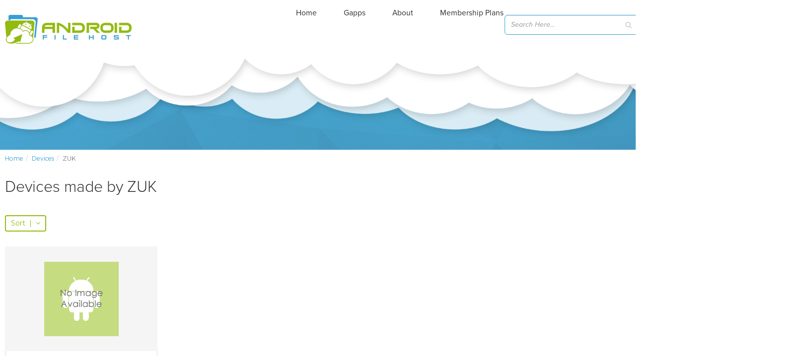

--- FILE ---
content_type: text/html; charset=utf-8
request_url: https://www.google.com/recaptcha/api2/aframe
body_size: 270
content:
<!DOCTYPE HTML><html><head><meta http-equiv="content-type" content="text/html; charset=UTF-8"></head><body><script nonce="X3D57zTY7JQfSOyBA5xrRQ">/** Anti-fraud and anti-abuse applications only. See google.com/recaptcha */ try{var clients={'sodar':'https://pagead2.googlesyndication.com/pagead/sodar?'};window.addEventListener("message",function(a){try{if(a.source===window.parent){var b=JSON.parse(a.data);var c=clients[b['id']];if(c){var d=document.createElement('img');d.src=c+b['params']+'&rc='+(localStorage.getItem("rc::a")?sessionStorage.getItem("rc::b"):"");window.document.body.appendChild(d);sessionStorage.setItem("rc::e",parseInt(sessionStorage.getItem("rc::e")||0)+1);localStorage.setItem("rc::h",'1769301021426');}}}catch(b){}});window.parent.postMessage("_grecaptcha_ready", "*");}catch(b){}</script></body></html>

--- FILE ---
content_type: application/javascript; charset=utf-8
request_url: https://fundingchoicesmessages.google.com/f/AGSKWxX2h6_58xq1DTS6sh9aSGEOs-UshMY0cghUn8A1UfhEywOwHEPy_lFPwg6IMmhhy5ghMJn8XHmgmVVFQPw4R0IxSupZ5eTu5FiBC6yM9EjZdIBDnQ6tgTkAbTNMv0ETFrjIlT-MuxQI_f4l-5SLrfmKmKkgBTiYPhNi1_c1L2DrvWKx5EMpTgWftSen/_-nav-ad./web-ads./webads_/buttonads.-adwords.
body_size: -1290
content:
window['3bcb6e98-c2f2-4673-af6d-537c1ce23677'] = true;